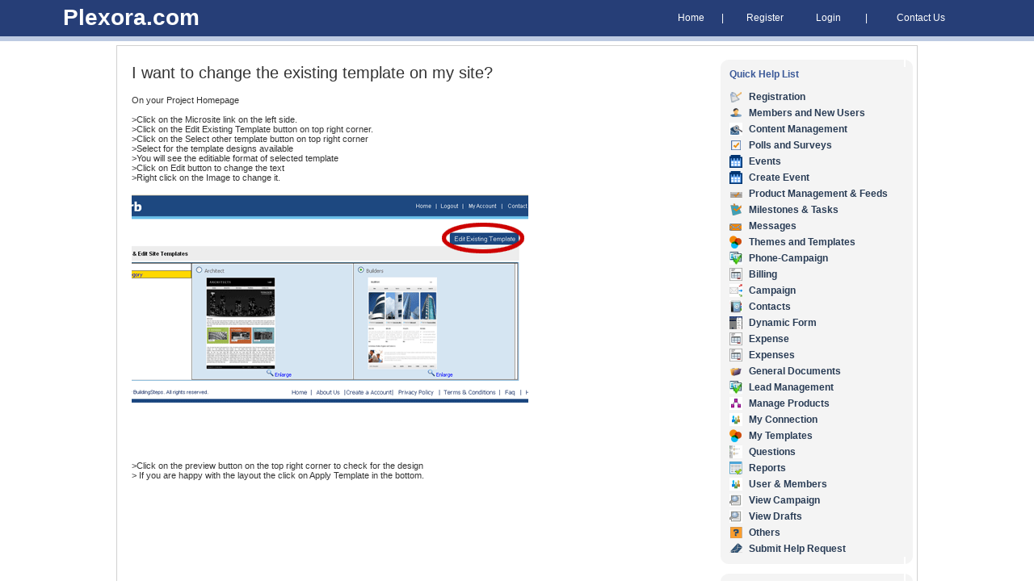

--- FILE ---
content_type: text/html; charset=utf-8
request_url: http://plexora.net/Iwant-to-change-the-existing-template.aspx
body_size: 10251
content:

<!DOCTYPE html PUBLIC "-//W3C//DTD XHTML 1.0 Transitional//EN" "http://www.w3.org/TR/xhtml1/DTD/xhtml1-transitional.dtd">
<html xmlns="http://www.w3.org/1999/xhtml">
<head><title>
	Plexora-Contact Us
</title><link href="/styles/styles.css" type="text/css" rel="stylesheet" />
    <style type="text/css">
<!--
.description1 {	font-family: verdana;
	font-size: 11px;
	font-style: normal;
	text-transform: none;
	color: #FFFFFF;
	text-decoration: none;
}
.style12 {	font-family: arial;
	font-weight: bold;
	font-style: italic;
	font-size: x-large;
	color: #FFFFFF;
}
.style13 {font-family: tahoma; font-size: 18px; font-style: normal; text-transform: none; color: #FFFFFF; text-decoration: none; }
.style15 {font-size: 16}

}

.style23 {font-size: 14px}
-->
     </style>

    <script language="JavaScript" type="text/JavaScript">
    
function MM_preloadImages() { //v3.0
  var d=document; if(d.images){ if(!d.MM_p) d.MM_p=new Array();
    var i,j=d.MM_p.length,a=MM_preloadImages.arguments; for(i=0; i<a.length; i++)
    if (a[i].indexOf("#")!=0){ d.MM_p[j]=new Image; d.MM_p[j++].src=a[i];}}
}
//-->
    </script>

    <meta http-equiv="Content-Type" content="text/html; charset=iso-8859-1" /></head>
<body>
    <form name="form1" method="post" action="Iwant-to-change-the-existing-template.aspx" id="form1">
<div>
<input type="hidden" name="__VIEWSTATE" id="__VIEWSTATE" value="/[base64]" />
</div>

        
<link href="/styles/styles.css" type="text/css" rel="stylesheet" />

<link href="/Styles/Styles1.css" rel="stylesheet" type="text/css" />

<link rel="stylesheet" type="text/css" href="/Styles/ajaxModalpopup.css" />
<link rel="stylesheet" type="text/css" href="../../styles/jquery.autocomplete.css" />

   
    <script type="text/javascript" language="javascript" src="../../include/jquery-1.3.2.min.js"></script>
    <script type="text/javascript" src="http://ajax.googleapis.com/ajax/libs/jquery/1.7.1/jquery.min.js"></script>
    <script type="text/javascript" language="javascript" src="../../include/jquery.autocomplete.js"></script>
    <script type="text/javascript" language="javascript" src="../../Scripts/jquery-ui-1.7.2.custom.min.js"></script>
    <script src="../../include/swfobject.js" type="text/javascript"></script>
    <script src="../../include/jquery.uploadify.v2.1.4.js" type="text/javascript"></script>
    <script src="../../include/jquery.uploadify.v2.1.4.min.js" type="text/javascript"></script>
    <script type="text/javascript" src="../../RnewUploadify/jquery.uploadify.min.js"></script>
    <script type="text/javascript" language="JavaScript" src="/include/jquery.datepick.js"></script>
    <script language="javascript" src="../../include/jquery.elastic.js" type="text/javascript"></script>
   
<html xmlns="http://www.w3.org/1999/xhtml" >
<head>
<title></title>
<style type="text/css">
.headerback
{
    background-color:#263e77;
}
.headersubhead
{
    background-color:#bdcae2;
}

.headermenu
{
	font-weight: normal;
	font-size: 12px;
	color: #FFFFFF;
	font-family: arial;
	text-align: center;
	text-decoration: none;
}
.sitename1
{
	font-size:28px;
	font-weight:bold;
	text-decoration:none;
	color:#FFFFFF;
	font-family:"lucida grande",tahoma,verdana,arial,sans-serif;
}
.datagridheader
{
	width:100%;
	height:30px;
	line-height:20px;
	font-weight:bold;
	padding-left:10px;
	font-size:12px;
	text-transform:capitalize;
	color:#FFFFFF;
	font-family:arial;
	background-color: #263e77;
}
.projsubhead
{
	width:100%;
	height:30px;
	line-height:30px;
	font-weight:bold;
	padding-left:10px;
	font-size:12px;
	text-transform:capitalize;
	color:#FFFFFF;
	font-family:arial;
	background-color: #263e77;
}
.btn {
    text-decoration: none;
    padding: 2px 2px;
	font-size:12px;
    background:#263e77;
    color: #FFFFFF;
    -moz-border-radius: 2px;
    -webkit-border-radius: 2px;
	border-radius:2px;
    border:0;
	border-style:none;
}
.button1
{
		text-decoration: none;
    padding: 2px 2px;
	font-size:12px;
    background:#263e77;
    color: #FFFFFF;
    -moz-border-radius: 2px;
    -webkit-border-radius: 2px;
	border-radius:2px;
    border:0;
	border-style:none;
}
.headingtext
{
	font-family:"lucida grande",tahoma,verdana,arial,sans-serif;
	font-size:30px;
	font-weight:normal;
	color: #263e77;
	text-align:left;
	padding-left:10px;
	text-decoration: none;
	}

#searchwrapper {
                width:320px; /*follow your image's size*/
                height:40px;/*follow your image's size*/ 
                background-image:url(../../styles/searchbox.png);
                background-repeat:no-repeat; /*important*/
                padding:0px;
                margin:0px;
                position:relative; /*important*/
                    }
 
#searchwrapper form { display:inline ; }
 
.searchbox {
border:0px; 
background-color:transparent;
position:absolute; 
top:4px;
left:9px;
width:256px;
height:28px;
}
 
.searchbox_submit {
border:0px; 
background-color:transparent; 
position:absolute; 
top:5px;
left:265px;
width:35px;
height:28px;
text-indent:-9999px;
}


</style>
<!-- Global site tag (gtag.js) - Google Analytics -->
<script async src="https://www.googletagmanager.com/gtag/js?id=UA-58798901-5"></script>
<script>
  window.dataLayer = window.dataLayer || [];
  function gtag(){dataLayer.push(arguments);}
  gtag('js', new Date());

  gtag('config', 'UA-58798901-5');
</script>
<script type="text/javascript">

  var _gaq = _gaq || [];
  _gaq.push(['_setAccount', 'UA-44903350-3']);
  _gaq.push(['_trackPageview']);

  (function() {
    var ga = document.createElement('script'); ga.type = 'text/javascript'; ga.async = true;
    ga.src = ('https:' == document.location.protocol ? 'https://ssl' : 'http://www') + '.google-analytics.com/ga.js';
    var s = document.getElementsByTagName('script')[0]; s.parentNode.insertBefore(ga, s);
  })();

</script>
</head>
<script language="JavaScript" type="text/JavaScript">
<!--
function MM_preloadImages() { //v3.0
  var d=document; if(d.images){ if(!d.MM_p) d.MM_p=new Array();
    var i,j=d.MM_p.length,a=MM_preloadImages.arguments; for(i=0; i<a.length; i++)
    if (a[i].indexOf("#")!=0){ d.MM_p[j]=new Image; d.MM_p[j++].src=a[i];}}
}

function showNetworks()
{
  document.getElementById("divMulNetwork").style.display="block";
}

function hideNetworks()
{
  document.getElementById("divMulNetwork").style.display="none";
}
function showNetworks1()
{
  document.getElementById("divMulNetwork1").style.display="block";
}

function hideNetworks1()
{
  document.getElementById("divMulNetwork1").style.display="none";
}


function addNetwork()
{
  var count=document.getElementById("newageheader_hidNetCount").value; 
  if(count>0)
  {
      window.open('/BuildingSteps/Users/multipleUsers.aspx','','scrollbars=yes,width=400,height=330');
      document.getElementById("divMulNetwork1").style.display="none";
   }
  else
     alert("You have not registered to any other network.");      
  return false;
}

function checkPwd(pwd,password,rowno)
{
  //alert(pwd +","+password);
   if(pwd!=password)
   {
   document.getElementById("newageheader_divhide").style.display="block"
   document.getElementById("divPwd").style.display="block";
   document.getElementById("newageheader_hidNetPwd").value=pwd;
   document.getElementById("newageheader_hidRowNo").value=rowno;
   return false;
   }
}

function hidePwdDiv()
{
   document.getElementById("newageheader_divhide").style.display="none"
   document.getElementById("newageheader_txtPwd").value="";
   document.getElementById("divPwd").style.display="none";
   return false;
}

function showPwdDiv()
{  
     if(document.getElementById("newageheader_hidNetPwd").value==document.getElementById("newageheader_txtPwd").value)
     {
     document.getElementById("newageheader_divhide").style.display="none"
     document.getElementById("divPwd").style.display="none";
     }
     else
     {
     alert("Wrong Password Entered!!!");
     document.getElementById("newageheader_txtPwd").value="";
     document.getElementById("newageheader_txtPwd").focus();
     return false;
     }
}
function enterkeys(e)
    {
 
//      if(window.event)
//				{
//				  unicode=e.keyCode? e.keyCode : e.charCode    //IE
//				}
//				else
//				{
//					unicode = e.which;   //firefox
//				}
          var unicode=e.keyCode;
        if(unicode=="13")
        {
        //alert(unicode);
       document.getElementById("newageheader_ImageButton1rytryt").click();
       //alert(unicode);
        return false;
        }
    }
//-->
</script>
 <script type="text/javascript">
              
                $(document).ready(function() {
                       $("#newageheader_searchtextdata").bind("NumericTextBox",function(e)
                       {
                       e.preventDefault();
                       });
                            jQuery("#newageheader_searchtextdata").autocomplete(""+$("#newageheader_searchpath").val()+$("#newageheader_sundomainexist").val()+$("#newageheader_searchpath1").val()+"Usercontrols/AutoComplete.ashx?id="+$("#newageheader_hidempid").val()+"&type_user="+$("#newageheader_type_user").val()+"&mas_id="+$("#newageheader_mas_id").val()+""
                            );
                            jQuery('#newageheader_searchtextdata').result(function(event, data, formatted) {
                            $("#newageheader_hidsearchtype").val(data.toString().split(",")[2]);
                         // alert($("#hidsearchtype").val());
                            jQuery('#newageheader_searchtextdata').val(data.toString().split(",")[1]);
                    });
//                    $('#ImageButton1rytryt').on('click', function() {
//                        alert('Click!');
//                        return false;
//                    });
                 }); 
//    $(function(){
//     $("#newageheader_txt_callstatus").val()=' ';
//      });
function onChangeTest(changeVal) {
//alert(document.getElementById("newageheader_searchtextdata").value);
//alert($("#newageheader_searchtextdata").val());
// window.location.href="/buildingsteps/CompleteSearch.aspx?searchtext=" +$("#newageheader_searchtextdata").val()
      }


      function NumericTextBox(evt) {
   
    var charCode = evt.keyCode;
    
	if(evt.ctrlKey == true)
	{
	if(charCode == 67 || charCode == 86)
	{
	 return true;
	}
	}
	if (charCode == 8 || //backspace
                charCode == 46 || //delete
                charCode == 13)   //enter key
    {
        return true;
    }
    else if (charCode >= 37 && charCode <= 40) //arrow keys
    {
        return true;
    }
	
    else if (charCode >= 48 && charCode <= 57) //0-9 on key pad
    {
        if (evt.shiftKey == true)
            return false;

        return true;
    }
    else if (charCode >= 96 && charCode <= 105) //0-9 on num pad
    {
        if (evt.shiftKey == true)
            return false;

        return true;
    }
    else
        return true;
}
function enterkeys(e)
    {
 
//      if(window.event)
//				{
//				  unicode=e.keyCode? e.keyCode : e.charCode    //IE
//				}
//				else
//				{
//					unicode = e.which;   //firefox
//				}
          var unicode=e.keyCode;
        if(unicode=="13")
        {
        //alert(unicode);
       document.getElementById("newageheader_ImageButton1rytryt").click();
       //alert(unicode);
        return false;
        }
    }
          </script>
  <body>
<table width="100%" border="0" align="center" cellpadding="0" cellspacing="0">
  <input type="hidden" name="newageheader$hidempid" id="newageheader_hidempid" />
   <input type="hidden" name="newageheader$hidsearchtype" id="newageheader_hidsearchtype" />
    <input type="hidden" name="newageheader$searchpath" id="newageheader_searchpath" value="http://" />
    <input type="hidden" name="newageheader$searchpath1" id="newageheader_searchpath1" value="plexora.net/" />
    <input type="hidden" name="newageheader$type_user" id="newageheader_type_user" />
    <input type="hidden" name="newageheader$mas_id" id="newageheader_mas_id" />
    <div id="newageheader_pnllogin">
	
        <tr>
            <td height="45" align="center" class="headerback">
            <table width="1130">
                    <tr>
                        <td width="420" align="left" class="sitename1">
                           <span id="newageheader_lblsubdomainname">Plexora.com</span>
                            <input type="hidden" name="newageheader$hidSubDomainName" id="newageheader_hidSubDomainName" />
                            <input type="hidden" name="newageheader$sundomainexist" id="newageheader_sundomainexist" />
                                                     </td>
                         
                          
                         <td style="height: 15px"></td>
                        <td width="2" align="left">
                          <img src="/images/latest/powerdby.gif" width="1" height="1" style="display: none" /></td>
                        <td width="455" align="right">
                            <table width="84%">
                                <tr>
                                    
                                    <td class="headermenu">
                                        <a href='/buildingsteps/logout.aspx' class='headermenu'>Home</a> </td>
                                    <td class="headermenu">
                                        |</td>
                                    <td class="headermenu">
                                        <a href='/buildingsteps/Master_Registration2.aspx' class='headermenu'>Register</a></td>
                                    
                                    <td class="headermenu">
                                        <a href='/buildingsteps/sitelogin.aspx' class='headermenu'>Login </a></td>
                                   <td class="headermenu" onMouseOver="return showNetworks1();"  onmouseout="return hideNetworks1();">
                                    <div id="newageheader_divNetwork1" style="display:none;">
                                      | My Networks&nbsp;<img src="/images/11.png" alt="" />
                                       
                                       <div id="divMulNetwork1" style="overflow:scroll;z-index:1;width:200px; display:none; height:140px; background-color: White; position:absolute;" class="table">                                               
                                        <table><tr><td> <div>

	</div><input type="hidden" name="newageheader$hidNetCount" id="newageheader_hidNetCount" /><input type="hidden" name="newageheader$hidNetPwd" id="newageheader_hidNetPwd" />
                                            </td></tr>
                                            <tr><td onClick="return addNetwork();" class="deleteicon" align="center">Add Network</td></tr>
                                         </table>   </div>  
                                     </div>                                  </td>
                                    <td class="headermenu" onMouseOver="return showNetworks();"  onmouseout="return hideNetworks();">
                                    <div id="newageheader_divNetwork" style="display:none;">
                                      | Settings&nbsp;<img src="/images/11.png" alt="" />
                                       
                                       <div id="divMulNetwork" style=" display:none;width:115px; background-color: White; position:absolute;" class="table"> 
                                          <table id="tbl_Bill" border="0" style="width: 115px;" cellpadding="0" cellspacing="0">
                        <tr>
                            <td style="height: 20px; width: 115px;" align="left">
                            <a href="/BuildingSteps/Users/Approve_msg.aspx" onMouseOver="return showNetworks();"  onmouseout="return hideNetworks();"  id="a3" class="menusubstyle">Moderation</a></td>
                        </tr>
                        <tr>
                            <td style="height: 20px; width: 115px;" align="left">
                                <a href="/BuildingSteps/Settings/settheme.aspx" onMouseOver="return showNetworks();"   id="a2" class="menusubstyle">Site Theme</a></td>
                        </tr>
                        <tr>
                            <td style="height: 20px; width: 115px;" align="left">
                                <a href="/BuildingSteps/Settings/Applynewsletter.aspx" onMouseOver="return showNetworks();"  id="A4" class="menusubstyle">Microsite Templates</a></td>
                        </tr>
                        <tr>
                            <td style="height: 20px; width: 115px;" align="left">
                              <a href="/BuildingSteps/Users/EmailSetting.aspx"  onmouseover="return showNetworks();"  id="A5" class="menusubstyle">Email Setting                              </a></td>
                        </tr>
                        <!-- PO links -->
                        <tr>
                            <td style="height: 20px; width: 115px;" align="left">
                                <a href="/BuildingSteps/Users/User_Activity.aspx" onMouseOver="return showNetworks();"   id="a1" class="menusubstyle">User Activity</a></td>
                        </tr> 
                        <tr>
                            <td style="height: 20px; width: 115px;" align="left">
                                <a href="/BuildingSteps/Default.aspx" onMouseOver="return showNetworks();"   id="a9" class="menusubstyle">Menu Settings</a></td>
                        </tr>
                        
                        
                        <tr>
                            <td style="height: 20px; width: 115px;" align="left">
                                <a href="/BuildingSteps/Cms/menusettings1.aspx" onMouseOver="return showNetworks();"   id="a6" class="menusubstyle">Page Customization</a></td>
                        </tr>
                        
                        
                        <tr>
                            <td style="height: 20px; width: 115px;" align="left">
                                <a href="/BuildingSteps/Master/CompleteEmpDetails.aspx" onMouseOver="return showNetworks();"  id="a10" class="menusubstyle">My Account</a></td>
                        </tr>
                         <tr>
                            <td style="height: 20px; width: 115px;" align="left">
                                <a href="/BuildingSteps/All_Forms.aspx" onMouseOver="return showNetworks();"  id="a8" class="menusubstyle">Dynamic Forms</a></td>
                        </tr>
                    </table>                                              
                                      </div>  
                                      </div> </td>
                                    <td id="newageheader_td1" class="headermenu">
                                        |</td>
	
                                    <td class="headermenu">
                                        <a href="/contactus.aspx"  class="headermenu">Contact Us </a>                                    </td>
                                </tr>
                            </table>                        </td>
              </tr>
              </table>
            </td>
        </tr>
        <tr>
            <td class="headersubhead">
                <img src="/images/spacer.gif" width="1" height="6" /></td>
        </tr>
    
</div>
    <tr>
        <td align="center" valign="top">
            <div id="newageheader_pnlgefualtheader">
	
                <!--table width="990" border="1" cellpadding="0" cellspacing="0" bordercolor="#37699B" bgcolor="#FFFFFF" align=center>
      <tr>
        <td width="25%" align="center" bordercolor="#FFFFFF"><a href="/Home.aspx"><img src="/images/design2009/logo.gif" width="170" height="79" border="0" /></a></td>
        <td width="75%" align="right" valign="top" bordercolor="#FFFFFF"><img src="/images/design2009/head-banner.gif" width="612" height="108"></td>
      </tr>
    </table-->
            
</div>
            
        </td>
    </tr>
    <tr>
        <td align="left" colspan="4" style="height: 5px">
        </td>
    </tr>
    <div id="newageheader_pnlhome">
	
        <tr>
            <td align="center">
            </td>
        </tr>
    
</div>
</table>
<table align="center" border="0" cellpadding="0" cellspacing="0" style="position: relative"
    width="990">
    
</table>

<div id="newageheader_divhide" class="page_dimmer" style="display:none"></div>
<div id="divPwd"  class="msg_box_container" style="display: none;
            top: 20%; width: 300px; left: 30%">
<table border="0" cellpadding="0" cellspacing="0" align="center" width="100%" bgcolor="white">
<tr height="15px"><td></td></tr>
<tr><td align="center" class="text">Enter Password <input name="newageheader$txtPwd" type="password" id="newageheader_txtPwd" class="textbox1" /></td></tr>
<tr height="25px"><td></td></tr>
<tr><td align="center"><input type="submit" name="newageheader$btnSubmit" value="Switch" onclick="return showPwdDiv();" id="newageheader_btnSubmit" class="button1" />&nbsp; 
<input type="hidden" name="newageheader$hidRowNo" id="newageheader_hidRowNo" />
<input type="submit" name="newageheader$btnCancel" value="Cancel" onclick="return hidePwdDiv();" id="newageheader_btnCancel" class="button1" /></td></tr>
</table>
</div>
</body>
</html>
        <div>
            <table border="0" cellpadding="0" cellspacing="0" align="center" width="990">
                <tr>
                    <td>
                    </td>
                </tr>
                <tr>
                    <td align="left" valign="top">
                        <table width="100%" border="0" cellpadding="0" cellspacing="0" class="bordergrey" id="body">
                        
                            <tr>
                              <td align="left" valign="top">&nbsp;</td>
                            </tr>
                            
                            
                            <tr>
                              <td align="left" valign="top"><table width="990" cellspacing="5" cellpadding="0">
                                <tr>
                                  <td width="750" valign="top"><table width="98%" border="0" align="center" cellpadding="0" cellspacing="5">
                                    <tr>
                                      <td ><span  class="createprojecttxtbox1">I want to change the existing template on my site?</span></td>
                                    </tr>
                                    
                                    <tr>
                                      <td align="left" valign="top"class="text"><p>On your Project Homepage<br />
                                        <br />
                                      &gt;Click on the Microsite link on the left side.<br />
                                      &gt;Click on the  Edit Existing Template button  on top right corner.<br />
                                      &gt;Click on the Select other template button on top right corner<br />
                                      &gt;Select for the template designs available<br />
                                      &gt;You will see the editiable format of selected template<br />
                                       &gt;Click on Edit button to change the text<br />
&gt;Right click on the Image to change it.</p>                                        </td>
                                    </tr>
                                    
                                    <tr>
                                      <td align="left" valign="top"class="text"><img src="/images/existingtemplate-screenshorts.gif" width="491" height="325" /></td>
                                    </tr>
                                    <tr>
                                      <td align="left" valign="top"class="text">&gt;Click on the preview button on the top right corner to check for the design<br />
                                      &gt; If you are happy with the layout the click on Apply Template in the bottom.</td>
                                    </tr>
                                    
                                    

                                    
                                    
                                  </table></td>
                                  <td width="238" valign="top"><table width="100%" cellspacing="0" cellpadding="0">
                                    <tr>
                                      
                                      <td>
                                     
                                      
                                   <table width="238" cellspacing="0" cellpadding="0">
                                        <tr>
                                          <td width="9" valign="top"><img src="/images/c1.gif" width="9" height="9" /></td>
                                          <td width="218" bgcolor="#F4F4F4"><img src="/images/spacer.gif" width="1" height="1" /></td>
                                          <td width="10" align="right" valign="top"><img src="/images/c2.gif" width="9" height="9" /></td>
                                        </tr>
                                        <tr>
                                          <td valign="top" bgcolor="#F4F4F4"><img src="/images/spacer.gif" width="1" height="1" /></td>
                                          <td bgcolor="#F4F4F4"><table width="100%" cellspacing="0" cellpadding="2">
                                            <tr>
                                              <td colspan="2" class="documentname">Quick Help List</td>
                                            </tr>
                                            <tr>
                                              <td colspan="2"><img src="/images/spacer.gif" width="1" height="5" /></td>
                                            </tr>
                                            <tr>
                                              <td width="11%"><img src="/images/Registration.png" width="16" height="16" /></td>
                                              <td width="89%" class="catmaintext"><a class="catmaintext" href="howdoijoin.aspx">Registration</a></td>
                                            </tr>
                                           <tr>
                                              <td><img src="/images/Members-and-New-Users.png" width="16" height="16" /></td>
                                             <td><span class="catmaintext"><a class="catmaintext" href="How-do-I-join-an-existing-project.aspx">Members and New Users</a></span></td>
                                            </tr>
                                            <tr>
                                              <td><img src="/images/Content-Management.png" width="16" height="16" /></td>
                                              <td><span class="catmaintext"><a class="catmaintext" href="How-to-add-documents-to-a-project.aspx">Content Management</a></span></td>
                                            </tr>
                                           <tr>
                                              <td><img src="/images/Polls-and-Surveys.png" width="16" height="16" /></td>
                                              <td><span class="catmaintext"><a class="catmaintext" href="How-to-enter-a-poll-on-my-site.aspx">Polls and Surveys</a></span></td>
                                            </tr>
                                            <tr>
                                              <td><img src="/images/Events.png" width="16" height="16" /></td>
                                              <td><span class="catmaintext"><a class="catmaintext" href="What-can-be-an-event.aspx">Events</a></span></td>
                                            </tr>
                                            <tr>
                                              <td><img src="/images/Events.png" width="16" height="16" /></td>
                                              <td><span class="catmaintext"><a class="catmaintext" href="how-to-create-event.aspx">Create Event</a></span></td>
                                            </tr>
                                           <tr>
                                              <td><img src="/images/Project-Management-&amp;-Feeds.png" width="16" height="16" /></td>
                                              <td><span class="catmaintext"><a class="catmaintext" href="How-to-create-a-project.aspx">Product Management &amp; Feeds</a></span></td>
                                            </tr>
                                            <tr>
                                              <td><img src="/images/Sprints &amp; Tasks.png" width="16" height="16" /></td>
                                              <td><span class="catmaintext"><a class="catmaintext" href="what-are-sprints.aspx">Milestones &amp; Tasks</a></span></td>
                                            </tr>
                                            <tr>
                                              <td><img src="/images/Messages.png" width="16" height="16" /></td>
                                              <td><span class="catmaintext"><a class="catmaintext" href="How-to-compose-a-message.aspx">Messages</a></span></td>
                                            </tr>
                                          <tr>
                                              <td><img src="/images/Themes-and-Templates.png" width="16" height="16" /></td>
                                              <td><span class="catmaintext"><a class="catmaintext" href="Cani-change-my-homepage.aspx">Themes and Templates</a></span></td>
                                           </tr>
                                           
                                            <tr>
                                              <td><img src="/images/Phone-Campaign.png" width="16" height="16" /></td>
                                             <td><span class="catmaintext"><a class="catmaintext" href="How-to-create-phone-campaign.aspx">Phone-Campaign</a></span></td>
                                            </tr>
                                            <tr>
                                             <td><img src="/images/billing.gif" width="16" height="16" /></td>
                                            <td><span class="catmaintext"><a class="catmaintext" href="Billing.aspx">Billing</a></span></td>
                                            </tr>
                                           <tr>
                                              <td><img src="/images/Campaign.gif" width="16" height="16" /></td>
                                              <td><span class="catmaintext"><a class="catmaintext" href="campaign.aspx">Campaign</a></span></td>
                                            </tr>
                                            
                                            
                                            
                                            <tr>
                                              <td><img src="/images/contacts.gif" width="16" height="16" /></td>
                                              <td><span class="catmaintext"><a class="catmaintext" href="contacts.aspx">Contacts</a></span></td>
                                            </tr>
                                            
                                             <tr>
                                              <td><img src="/images/dynamic-form.gif" width="16" height="16" /></td>
                                              <td><span class="catmaintext"><a class="catmaintext" href="dynamic-form.aspx">Dynamic Form</a></span></td>
                                            </tr>
                                            
                                            
                                            
                                             <tr>
                                              <td><img src="/images/billing.gif" width="16" height="16" /></td>
                                             <td><span class="catmaintext"><a class="catmaintext" href="expense.aspx">Expense</a></span></td>
                                            </tr>
                                            
                                            <tr>
                                              <td><img src="/images/billing.gif" width="16" height="16" /></td>
                                              <td><span class="catmaintext"><a class="catmaintext" href="expenses.aspx">Expenses</a></span></td>
                                            </tr>
                                            
                                            <tr>
                                              <td><img src="/images/document.png" width="16" height="16" /></td>
                                              <td><span class="catmaintext"><a class="catmaintext" href="general-documents.aspx">General Documents</a></span></td>
                                            </tr>
                                            
                                            <tr>
                                              <td><img src="/images/Phone-Campaign.png" width="16" height="16" /></td>
                                              <td><span class="catmaintext"><a class="catmaintext" href="lead-management.aspx">Lead Management</a></span></td>
                                            </tr>
                                            
                                            <tr>
                                              <td><img src="/images/manage_products.gif" width="16" height="16" /></td>
                                              <td><span class="catmaintext"><a class="catmaintext" href="manage-products.aspx">Manage Products</a></span></td>
                                            </tr>
                                            
                                            <tr>
                                              <td><img src="/images/manage_users.gif" width="16" height="16" /></td>
                                              <td><span class="catmaintext"><a class="catmaintext" href="my-connection.aspx">My Connection</a></span></td>
                                            </tr>
                                            
                                            <tr>
                                              <td><img src="/images/Themes-and-Templates.png" width="16" height="16" /></td>
                                              <td><span class="catmaintext"><a class="catmaintext" href="my-templates.aspx">My Templates</a></span></td>
                                            </tr>
                                            
                                            <tr>
                                              <td><img src="/images/questions.gif" width="16" height="16" /></td>
                                              <td><span class="catmaintext"><a class="catmaintext" href="questions.aspx">Questions</a></span></td>
                                            </tr>
                                            
                                            <tr>
                                             <td><img src="/images/report.gif" width="16" height="16" /></td>
                                              <td><span class="catmaintext"><a class="catmaintext" href="reports.aspx">Reports</a></span></td>
                                            </tr>
                                            
                                            <tr>
                                              <td><img src="/images/manage_users.gif" width="16" height="16" /></td>
                                              <td><span class="catmaintext"><a class="catmaintext" href="users-and-members.aspx">User & Members </a></span></td>
                                            </tr>
                                            
                                            <tr>
                                              <td><img src="/images/view-icon.png" width="16" height="16" /></td>
                                              <td><span class="catmaintext"><a class="catmaintext" href="view-campaign.aspx">View Campaign</a></span></td>
                                           </tr>
                                            
                                            <tr>
                                              <td><img src="/images/view-icon.png" width="16" height="16" /></td>
                                              <td><span class="catmaintext"><a class="catmaintext" href="view-drafts.aspx">View Drafts</a></span></td>
                                            </tr>
                                            
                                            
                                            <tr>
                                              <td><img src="/images/Others.png" width="16" height="16" /></td>
                                              <td  class="catmaintext">Others</td>
                                            </tr>
                                            <tr>
                                              <td><img src="/images/Submit-Help-Request.png" width="16" height="16" /></td>
                                              <td  class="catmaintext">Submit Help Request</td>
                                            </tr>
                                          </table></td>
                                          <td align="right" valign="top" bgcolor="#F4F4F4"><img src="/images/spacer.gif" width="1" height="1" /></td>
                                        </tr>
                                        <tr>
                                          <td valign="top"><img src="/images/c4.gif" width="9" height="9" /></td>
                                          <td bgcolor="#F4F4F4"><img src="/images/spacer.gif" width="1" height="1" /></td>
                                          <td align="right" valign="top"><img src="/images/c3.gif" width="9" height="9" /></td>
                                        </tr>
                                      </table>
                                     
                                      
                                     
                                      </td>

                                      
                                    </tr>
                                    <tr>
                                      <td>&nbsp;</td>
                                    </tr>
                                    <tr>
                                      <td><table width="238" cellspacing="0" cellpadding="0">
                                        <tr>
                                          <td width="9" valign="top"><img src="/images/c1.gif" width="9" height="9" /></td>
                                          <td width="218" bgcolor="#F4F4F4"><img src="/images/spacer.gif" width="1" height="1" /></td>
                                          <td width="10" align="right" valign="top"><img src="/images/c2.gif" width="9" height="9" /></td>
                                        </tr>
                                        <tr>
                                          <td valign="top" bgcolor="#F4F4F4"><img src="/images/spacer.gif" width="1" height="1" /></td>
                                          <td bgcolor="#F4F4F4"><table width="100%" cellspacing="0" cellpadding="2">
                                              <tr>
                                                <td width="89%" class="documentname">Related Questions</td>
                                              </tr>
                                              <tr>
                                                <td><img src="/images/spacer.gif" width="1" height="5" /></td>
                                              </tr>
                                              
                                              <tr>
                                                <td><table width="100%" cellspacing="0" cellpadding="0">
                                                  <tr>
                                                    <td width="95%" height="25" class="bluesmalltxt"><a class="bluesmalltxt" href="Cani-change-my-homepage.aspx">Can i change my homepage ?</a></td>
                                                  </tr>
                                                  <tr>
                                                    <td height="25"><p><a class="bluesmalltxt" href="How-to-change-my-site-theme.aspx">How to change my site theme?</a></p></td>
                                                  </tr>
                                                  <tr>
                                                    <td height="25"><span class="bluesmalltxt"><a class="bluesmalltxt" href="Iwant-to-change-the-existing-template.aspx">I want to change the existing template on my site?</a></span></td>
                                                  </tr>
                                                </table></td>
                                              </tr>
                                          </table></td>
                                          <td align="right" valign="top" bgcolor="#F4F4F4"><img src="/images/spacer.gif" width="1" height="1" /></td>
                                        </tr>
                                        <tr>
                                          <td valign="top"><img src="/images/c4.gif" width="9" height="9" /></td>
                                          <td bgcolor="#F4F4F4"><img src="/images/spacer.gif" width="1" height="1" /></td>
                                          <td align="right" valign="top"><img src="/images/c3.gif" width="9" height="9" /></td>
                                        </tr>
                                      </table></td>
                                    </tr>
                                  </table></td>
                                </tr>
                              </table></td>
                          </tr>
                            <tr>
                              <td align="left" valign="top">&nbsp;</td>
                            </tr>
                        </table>
                  </td>
                </tr>
                <tr>
                    <td>
                        </td>
                </tr>
            </table>
<link href="../styles/styles.css" rel="stylesheet" type="text/css" />
<head id="Head1" >
    <title>All activities</title>
    <script type="text/javascript">
  (function(i,s,o,g,r,a,m){i['GoogleAnalyticsObject']=r;i[r]=i[r]||function(){
 (i[r].q=i[r].q||[]).push(arguments)},i[r].l=1*new Date();a=s.createElement(o),
  m=s.getElementsByTagName(o)[0];a.async=1;a.src=g;m.parentNode.insertBefore(a,m)        
 })(window,document,'script','//www.google-analytics.com/analytics.js','ga');

  ga('create', 'UA-39825602-1', 'plexora.net');
  ga('send', 'pageview');

</script>
</head>
<table width="100%" align="center" cellpadding="0" cellspacing="0">                    
    <tr>
        <td valign="top" >
            <table width="960" align="center" cellpadding="0" cellspacing="0">
                <tr>
                    <td width="340" height="30" align="left">
                        
                        <div align="center" class="bluesmalltxt">
                            Copyright © 2017 by Plexora. All rights reserved.</div>
                  </td>
              <td width="650" align="right">
                        <table width="650" cellspacing="0" cellpadding="0">
              <tr>
                                <td width="58" class="text" style="height: 13px">                            
                                  
                                    <a href='/Index.aspx'>Home</a>
               <a class="text" href="/buildingsteps/Master/m_home.aspx"></a>
                                                   
                         </td>
                                <td width="5" class="text" style="height: 13px">
                                    <div align="center">
                                        |</div>                                </td>
                                 <td width="100" class="text" style="height: 13px">
                                    <div align="center">
                <a class="text" href="/aboutus.aspx">About Us</a></div>                                </td>
                                <td width="5" class="text" style="height: 13px">
                                    <div align="center">
                                        |</div>                                </td>
                                
                       
                                <td width="150" class="text" style="height: 13px">
                              <div align="center">
                              <a class="text" href="/privacypolicy.aspx">Privacy Policy</div>                              </td>
                          <td width="5" class="text" style="height: 13px">
                                    <div align="center">
                                        |</div>                                </td>
                                        
                                <td width="190" class="text" style="height: 13px">
                              <div align="center">
                              <a class="text" href="/terms.aspx">Terms &amp; Conditions</a></div>                              </td>
                               <td width="5" class="text" style="height: 13px">
                                    <div align="center">
                                        |</div>                                </td>
                                         
                              <td width="100" class="text" style="height: 13px">
                              <div align="center">                                       
                              <a class="text" href="/contactus.aspx">Contact Us</a></div> 
                              
                               <td width="5" class="text" style="height: 13px">
                                    <div align="center">
                                        |</div>
                              
                              
                              
                                                           </td>
                                                           
                                                           
                                       <td width="60" class="text" style="height: 13px">
                              <div align="center">                                       
                              <a class="text" href="../Help.aspx">Help</a></div> 
                              
                              
                                                           </td>
                                      
                                                           
                                                           
                                                           
                                                           
                                                           
                                                           
                  </tr>
                        </table>
                  </td>
                </tr>
            </table>
        </td>
    </tr>
    <tr>
        <td class="headerback" style="height: 8px"  bgcolor="#263e77">
        </td>
    </tr>
   
</table>

<div id="newagefooter_pnldefualtfooter">
	

</div>





















        </div>
    </form>
</body>
</html>


--- FILE ---
content_type: text/css
request_url: http://plexora.net/styles/styles.css
body_size: 8792
content:
body {

	background-color: #ffffff;
	font-family:"lucida grande",tahoma,verdana,arial,sans-serif;
	font-size:11px;
	color:#666666;
	margin:0;
	padding:0;
}

.pagetitle
{
	font-family:"lucida grande",tahoma,verdana,arial,sans-serif;
	font-size:24px;
	font-weight:normal;
	color: #343434;
	text-align:left;
	text-decoration: none;
	}

.navi_buttons {
  width: 100%;
  
  float: left;
  background-repeat: no-repeat;
  background-position: 6px center;
  }


a.navi_buttons:link,
a.navi_buttons:visited {
  background-color: #FFF;
}


a.navi_buttons:hover,
a.navi_buttons:active {
  color: #1A1A1A;
  background-color: #e4f6ff;
}


.tblRow1checkout
{
	font-weight: normal;
	font-size: 8pt;
	color: #000000;
	font-family:arial;
	background-color:#e8e8e8;
	
}
.projsubhead1
{
	width:100%;
	height:30px;
	line-height:30px;
	font-weight:bold;
	padding-left:10px;
	font-size:12px;
	color:#FFFFFF;
	font-family:arial;
	background-color: #263e77;
}

.tblRow2checkout
{
	font-weight: normal;
	font-size: 8pt;
	color: #000000;
	font-family: arial;
	background-color: #ffffff;
}
.nametext
{
	font-family: bold;
	font-size: 14px;
	font-style: normal;
	text-transform: capitalize;
	color: blue;
	text-decoration: none;
}
.mainbg
{
	background-image:url(/images/design2009/head-bg.gif);
	background-repeat:repeat-x;
	height:198px;
}
.whitebg
{
	background-color:#ffffff;

}
.table{
	border-style:solid; 
	border-width:1px; 
	padding: 3px 4px;
	border-color:#D1D1D1;
	-moz-border-radius: 4px;
	-webkit-border-radius: 4px;
	border-radius:4px;
	}
.style3 {font-family: "lucida grande",tahoma,verdana,arial,sans-serif;
 font-size: 10px; color: #000000; font-weight: bold; text-transform:capitalize  }
.style1 {	font-size: 9px;
	font-family: "lucida grande",tahoma,verdana,arial,sans-serif;
	color: #000000;
}
.style2 {	font-family:"lucida grande",tahoma,verdana,arial,sans-serif;
	font-size: 11px;
	color: #606060;
}
.description {
	font-family:"lucida grande",tahoma,verdana,arial,sans-serif;
	font-size: 11px;
	font-style: normal;
	text-transform: none;
	color: #000000;
	text-decoration: none;
}
.style5 {font-family:"lucida grande",tahoma,verdana,arial,sans-serif}
.style8 {font-family: "lucida grande",tahoma,verdana,arial,sans-serif; color: #000000; }
.style9 {
	font-family: "lucida grande",tahoma,verdana,arial,sans-serif;
	color: #FFFF00;
	font-weight: bold;
	font-size: 10px;
}
.style10 {font-family: "lucida grande",tahoma,verdana,arial,sans-serif; font-size: 10px; color: #ffffff; font-weight: bold; text-transform:capitalize  }
.text
{
	font-size: 8pt;
	color: #343434;
	font-family: lucida grande,tahoma,verdana,"arial",sans-serif;
}
a.text:hover
{
color: #717171;
text-decoration: underline;
}
.text1
{
	font-size: 10px;
	color: Blue;
	font-family: "lucida grande",tahoma,verdana,arial,sans-serif;
}


a.headermenu:hover
{	color: #fff;
	text-decoration: underline;

}
.headertext
{
	font-size:11px;
	font-weight:normal;
	color:#FFFFFF;
	font-family:"lucida grande",tahoma,verdana,arial,sans-serif;
}

.headermenu1
{
	font-size:11px;
	font-weight:bold;
	color:#263e77;
	font-family:"lucida grande",tahoma,verdana,arial,sans-serif;
}

a.headermenu1:hover
{	color: #263e77;
	text-decoration: underline;

}

.grey
{
	font-size:11px;
	font-weight:normal;
	color:#8d8d8d;
	font-family:"lucida grande",tahoma,verdana,arial,sans-serif;
}


.pageheading
{
	font-weight: bold;
	font-size: 12px;
	color: black;
	font-family: "lucida grande",tahoma,verdana,arial,sans-serif;
	text-decoration: none;
	padding-left:10;
	background-color:#f0f8ff;
	height:20px;
	width:100%;
}
.Left_product_menu
{
	font-weight: normal;
	font-size: 8pt;
	color: #000000;
	font-family: "lucida grande",tahoma,verdana,arial,sans-serif;
	text-align: left;
	text-decoration: none;
}

A:link {text-decoration: none}
A:visited {text-decoration: none}
A:active {text-decoration: none}
A:hover {

}

.FooterLinks
{
	font-weight: normal;
	font-size: 8pt;
	font-family: "lucida grande",tahoma,verdana,arial,sans-serif;
	text-align: left;
	text-decoration: none;
	color: #FFFFFF;
}
.FooterLinks:hover { text-decoration: none; color: #FFFFFF; font-weight: normal; }
.footerTEXT
{
	font-weight: normal;
	font-size: 8pt;
	color: #000000;
	font-family: "lucida grande",tahoma,verdana,arial,sans-serif;
	text-decoration: none;
	padding-left:10;
}
 .footerbar
{
	font-weight: bold;
	font-size: 10px;
	color: #000000;
	font-family: "lucida grande",tahoma,verdana,arial,sans-serif;
	text-decoration: none;
	padding-left:10;
}
.h1style
{
	margin-top: 0;
margin-right: 0px;
margin-bottom: 0;
margin-left: 0px;
	font-weight: bold;
	font-size: 26pt;
	color: #FF3400;
	font-family: "lucida grande",tahoma,verdana,arial,sans-serif;
	
}

.catsubhead
{
	margin-top: 0;
margin-right: 0px;
margin-bottom: 0;
margin-left: 0px;
	font-weight: normal;
	font-size: 18px;
	color: #FFD800;
	font-family: "lucida grande",tahoma,verdana,arial,sans-serif;
	text-decoration: none;
	padding-left:10;
	background-color:#293C55;
	text-align:left;
}
.catlinks
{
	font-weight: normal;
	font-size: 12px;
	color: #293C55;
	font-family: "lucida grande",tahoma,verdana,arial,sans-serif;
	text-decoration: none;
	padding-left:10;
		
}

.catmaintext
{
	font-weight: bold;
	font-size: 12px;
	color: #293C55;
	font-family: "lucida grande",tahoma,verdana,arial,sans-serif;
	text-decoration: none;
	
}
.catmaintext2
{
	font-weight: bold;
	font-size: 12px;
	color: #293C55;
	font-family: "lucida grande",tahoma,verdana,arial,sans-serif;
	text-decoration: none;
}


.catsubheadnew
{
	font-weight: normal;
	font-size: 18px;
	color:#263e77;
	font-family: "lucida grande",tahoma,verdana,arial,sans-serif;
	text-decoration: none;
	padding-left:10;
	
}
.boldlinks
{

	font-weight: bold;
	font-size: 20px;
	color:#263e77;
	font-family: "lucida grande",tahoma,verdana,arial,sans-serif;
	text-decoration: none;
	padding-left:10;
	
}
a.boldlinks:hover
{

	text-decoration: underline;

	
}
.catsubtitle
{
	font-weight: bold;
	font-size: 14px;
	color:Navy;
	font-family: "lucida grande",tahoma,verdana,arial,sans-serif;
	text-decoration: none;
	padding-left:10;
	
}
.prodtitle
{
	margin-top: 0;
	margin-right: 0px;
	margin-bottom: 0;
	margin-left: 0px;
	font-weight: bold;
	font-size: 12px;
	color:#2A3F55;
	font-family: "lucida grande",tahoma,verdana,arial,sans-serif;
	text-decoration: none;
	padding-left:10;
	background-color:#9FB1C4;
	height:96;
}
.prodtext
{
	font-weight: normal;
	font-size: 12px;
	color: #293C55;
	font-family: "lucida grande",tahoma,verdana,arial,sans-serif;
	text-decoration: none;
	padding-left:5;
		
}
.prodprice
{
	font-weight: bold;
	font-size: 14px;
	color: red;
	font-family: "lucida grande",tahoma,verdana,arial,sans-serif;
	text-decoration: none;
	padding-left:5;
		
}
.prodmsrp
{
	font-weight: bold;
	font-size: 12px;
	color: red;
	font-family: "lucida grande",tahoma,verdana,arial,sans-serif;
	text-decoration: none;
	padding-left:5;
	text-decoration:line-through;
}
.prodmaintext
{
	font-weight: bold;
	font-size: 14px;
	color: #293C55;
	font-family: "lucida grande",tahoma,verdana,arial,sans-serif;
	text-decoration: none;
	
}
.cartitemmsg
{
	FILTER: alpha(opacity=90); 
	COLOR: white; 
	width:500;
	POSITION: absolute; 
	font-family:"lucida grande",tahoma,verdana,arial,sans-serif;
	color: black;
	font-size: 10pt;
	text-align:center;
	height:20px;
	left:450px;
	font-weight: bold;
	background-image: url(../images/NewBg.gif);
	background-color: Orange;
	
}
.buildoonnetdg
{
	border-color:#d1d1d1;
	border-style:solid;
	border-width:1px;
}
.tblRow1checkout
{
	font-weight: normal;
	font-size: 8pt;
	color: #000000;
	font-family: "lucida grande",tahoma,verdana,arial,sans-serif;
	background-color:#e8e8e8;
	
}
.tblRow2checkout
{
	font-weight: normal;
	font-size: 8pt;
	color: #000000;
	font-family: "lucida grande",tahoma,verdana,arial,sans-serif;
	background-color: #ffffff;
}
.tblHdrcheckout
{
	font-weight: Bold;
	font-size: 11px;
	color: #000000;
	font-family: "lucida grande",tahoma,verdana,arial,sans-serif;
	background-image: url(../images/Buttons/Bg2.gif);
	text-align: left;
	text-decoration: none;
}


.subhead
{
	
	font-family:"lucida grande",tahoma,verdana,arial,sans-serif;
	color: white;
	font-size: 10pt;
	height:29px;
	font-weight: bold;
	background-color: black;
	
}

.subhead1
{
	font-family: "lucida grande",tahoma,verdana,arial,sans-serif;
	color: white;
	font-size: 10pt;
	height: 15px;
	font-weight: bold;
	
}
.subheadsmall
{
	
	font-family:"lucida grande",tahoma,verdana,arial,sans-serif;
	color: white;
	font-size: 10pt;
	font-weight: bold;
	background-color: #627aad;
	
}
.drpBox
{
	font-weight: normal;
	font-size: 8pt;
	color: black;
	font-family: "lucida grande",tahoma,verdana,arial,sans-serif;
	text-decoration: none;
	border-style:groove;
	border:red;
	border-color:red;
	width:200px;
	
}

.hortScroll
{
	overflow-x:auto; 
	overflow-y:none; 
	width:400px; 
	height:400px;
} 
.vertScroll
{
	overflow-x:none;
	 overflow-y:auto; 
	 width:400px; 
	 height:400px;
}

.mainheader
{
	font-family:"lucida grande",tahoma,verdana,arial,sans-serif;
	color: black;
	font-size: 10pt;
	height:20px;
	font-weight: bold;
	background-color: gray;
}
.maintabletext
{
	font-size: 9pt;
	color: #000000;
	font-family: "lucida grande",tahoma,verdana,arial,sans-serif;
	text-decoration: none;
}
.tableborder
{
    	border:1px solid;
		border-color:#d1d1d1;


		
}

	.tablehead
{
	
	font-weight:bold;
	line-height:26px;
	font-size:12px;
	text-transform:capitalize;
	color:#000;
	font-family:arial;
	background-color: #d6d6d6;
	}
.datagrid
{
	font-size: 9pt;
	color: #000000;
	font-family: "lucida grande",tahoma,verdana,arial,sans-serif;
	background-color: #E4E4F1;	
}

.lblMsg
{
	font-weight: normal;
	font-size: 10pt;
	color: #000000;
	font-family: "lucida grande",tahoma,verdana,arial,sans-serif;
	text-decoration: none;
}
.linkbtn
{
	font-size: 9pt;
	font-family: "lucida grande",tahoma,verdana,arial,sans-serif;
	font-weight: bold;
	color: #37699B;
	text-decoration: none;
	
}
A.linkbtn
{
	font-weight: bold;
	font-size: 9pt;
	color: #37699B;
	font-family: "lucida grande",tahoma,verdana,arial,sans-serif;
	text-decoration: none;
}
.leftpanel
{
	WIDTH: 200px; BACKGROUND-COLOR: buttonface
}
.submenu
{
	font-weight: normal;
	font-size: 8pt;
	color: #000000;
	font-family: "lucida grande",tahoma,verdana,arial,sans-serif;
	text-decoration: none;
	padding-left:10;
	background-color:#ffffff;
}
.yellowbutton
{
	font-weight: bold;
	font-size: 8pt;
	color: #000000;
	font-family: "lucida grande",tahoma,verdana,arial,sans-serif;
	background-color: yellow;
}
.normalbutton
{
	font-weight: bold;
	font-size: 8pt;
	color: #000000;
	font-family: "lucida grande",tahoma,verdana,arial,sans-serif;
	
}
.profilehead
{
	font-weight: bold;
	font-size: 10pt;
	color: #000000;
	font-family: "lucida grande",tahoma,verdana,arial,sans-serif;
	text-decoration: none;
}
.searchtextnew
{
	font-weight: bold;
	font-size: 8pt;
	color: #5b82c5;
	font-family:"lucida grande",tahoma,verdana,arial,sans-serif;
	text-decoration: none;
}
.projhead
{
	font-weight: bold;
	font-size: 12pt;
	color: #000000;
	font-family: "lucida grande",tahoma,verdana,arial,sans-serif;
	text-decoration: none;
	text-transform:uppercase;
}
.projnick
{
	font-weight: bold;
	font-size: 10pt;
	color: #000000;
	font-family: "lucida grande",tahoma,verdana,arial,sans-serif;
	text-decoration: none;
	text-transform:capitalize;
}
.subheadbg
{
	font-weight:bold;
	background-image: url(../images/subheadbg.gif);
}
.subcontent
{
	font-weight: bold;
	font-size: 10pt;
	color: #000000;
	font-family: "lucida grande",tahoma,verdana,arial,sans-serif;
	text-decoration: none;
	padding-left:10;
	background-color:#dcdcdc;
}
.searchtextheader
{
	font-weight: bold;
	font-size: 8pt;
	color: black;
	font-family: "lucida grande",tahoma,verdana,arial,sans-serif;
	text-decoration: none;
}
.delimage
{
	background-image: url(../images/icons/delet.gif);
	background-repeat: no-repeat;
	color: #000000;
}

.downimg
{
background-image: url(../images/icons/download.gif);
 background-repeat:no-repeat; 
 height:20px;
  width:20px;  
}


.btn:hover {
	text-decoration: none;
	background-color: #999999;
	color: #fff;
}

.backcode
{
	background-image: url(../images/sec_image.bmp);
	background-position: center center;
}

.modalPopup {
	background-color:white;
	border-width:3px;
	border-style:solid;
	border-color:Gray;
	padding:3px;
	width:300px;
	height:150px;
}


.tableheaderbg
{
	font-family:"lucida grande",tahoma,verdana,arial,sans-serif;
	color: black;
	font-size: 9pt;
	font-weight: bold;
	background-color:#aad1ee;	
	width:100%;
	height:15px;
}
.tableborder
{	
	width:100%;
	font-family:"lucida grande",tahoma,verdana,arial,sans-serif;
	color: black;
	font-size: 8pt;
	border-right: #a9a9a9 1px solid;
	border-top: #a9a9a9 1px solid;
	border-left: #a9a9a9 1px solid;
	border-bottom: #a9a9a9 1px solid;
}
.tablebtn
{
    font-family:"lucida grande",tahoma,verdana,arial,sans-serif;
    font-size: 8pt;
   
}
.normaltext
{
	font-family:arial;

	color: #5b82c5;
	font-size: 12pt;
}
.headerbg
{
	font-family:"lucida grande",tahoma,verdana,arial,sans-serif;
	color: black;
	font-size: 9pt;
	font-weight: bold;
	width:100%;
}
.maintabletext
{
	font-family:"lucida grande",tahoma,verdana,arial,sans-serif;
	font-size: 9pt;
}
.noticetext
{
	font-family:"lucida grande",tahoma,verdana,arial,sans-serif;
	font-size: 8pt;
	color:Red;
	}
.pwdstrength
{
	font-family:"lucida grande",tahoma,verdana,arial,sans-serif;
	font-size: 9pt;
	color:green;
	}
.mandatoryfield
{
	color: #ff0000;
	font-family:"lucida grande",tahoma,verdana,arial,sans-serif;
	font-size: 8pt;
}


.linktext
{
	font-weight: normal;
	font-size: 11px;
	color: #000000;
	font-family: Verdana;
	text-align: left;
	text-decoration:none;
	line-height:20px;

}

a.linktext:hover
{
	font-weight: normal;
	font-size: 11px;
	color: #11c3ff;
	font-family: Verdana;
	text-align: left;
	text-decoration: underline;
	line-height:20px;

}
.bluesmalltxt
{
	font-weight: normal;
	font-size: 8pt;
	color: #343434;
	font-family:lucida grande,tahoma,verdana,"arial",sans-serif;
	line-height:16px;
	text-align: left;
	text-decoration: none;
	text-align:justify;
	padding-left:3px;
	padding-right:3px;

}
a.bluesmalltxt:hover
{
	color: #ccc;
	text-decoration: underline;
}
.searchbtn
{
	font-size: 8pt;
	color: Blue;
	font-family:"lucida grande",tahoma,verdana,arial,sans-serif;
	text-decoration: none;
	font-weight:lighter;
	cursor:pointer;
	
}

.mailtext
{
	font-size: 8pt;
	color: black;
	font-family:"lucida grande",tahoma,verdana,arial,sans-serif;
	text-decoration: none;
	font-weight:normal; 
}
.tablebg
{
	background-color: whitesmoke;
	font-family:"lucida grande",tahoma,verdana,arial,sans-serif;
	color: black;
	font-size: 8pt;
	border-right: #a9a9a9 1px solid;
	border-top: #a9a9a9 1px solid;
	border-left: #a9a9a9 1px solid;
	border-bottom: #a9a9a9 1px solid;
}

.settinghead
{
	font-family:"lucida grande",tahoma,verdana,arial,sans-serif;
	color: black;
	font-size:14px;
	font-weight:bold;
	padding-left:5px;
	
}
.Settingsub
{
	font-size: 10pt;
	color: black;
	font-family:"lucida grande",tahoma,verdana,arial,sans-serif;
	text-decoration: none;
	font-weight:normal; 
	background-color: SkyBlue;
	padding-left:5px;
}
.templatetext
{
	font-weight: bold;
	font-size: 8pt;
	color: #000000;
	font-family: "lucida grande",tahoma,verdana,arial,sans-serif;
	text-decoration: none;
}
.templatesubtext
{
	font-weight: bold;
	font-size: 13px;
	color:black;
	font-family: "lucida grande",tahoma,verdana,arial,sans-serif;
	text-decoration: none;
	padding-left:10;
	
}
.templatebanner
{
	font-weight: bold;
	font-size: 13px;
	color: #FFFFFF;
	font-family:"lucida grande",tahoma,verdana,arial,sans-serif;
	text-decoration: none;
	text-align:center;
	}
/* Menu */

#menuhead {
	width: 625px;
	height: 31px;
	margin: 0 auto;
	padding: 0;
}

#menuhead ul {
	margin: 0;
	padding: 0;
	list-style: none;
	height: 31px;
	line-height: normal;
}

#menuhead li {
	float: left;
	height: 31px;
	
}

#menuhead a {
	display: block;
	height: 31px;
	padding-top: 10px;
	text-decoration: none;
	background-image:url(/images/design2009/blank-bt.jpg);
	background-repeat:no-repeat;
	width:125px;
	text-align: center;
	font-family:"lucida grande",tahoma,verdana,arial,sans-serif;
	font-size: 13px;
	font-weight: bold;
	color: #FFFFFF;
	border: none;
	height: 31px;
}

#menuhead a:hover, #menuhead .current_page_item a {
	background-image:url(/images/design2009/blank-bt_lgt-blue.jpg);
	background-repeat:no-repeat;
	width:125px;
	text-decoration: none;
}

#menuhead.current_page_item a {

	background-image:url(/images/design2009/blank-bt_lgt-blue.jpg);
	background-repeat:no-repeat;
	width:125px;
	padding-left: 0;
}

.maintxt
{font-weight: bold;
	font-size: 10pt;
	color: #3333ff;
	font-family:"lucida grande",tahoma,verdana,arial,sans-serif;
}

.normaltxt
{font-size: 8pt;
	color: black;
	font-family:"lucida grande",tahoma,verdana,arial,sans-serif;}
	
.lnks
{color: blue;
	font-size: 8pt;
	text-decoration: none;
	font-family:"lucida grande",tahoma,verdana,arial,sans-serif;}
/* Menu end */

.transdiv
{
 
   BORDER-RIGHT: #d3d2d2 1px solid; 
	width:0px; 
	BORDER-TOP: #d3d2d2 1px solid; 
	FILTER: alpha(opacity=90); 
	BORDER-LEFT: #d3d2d2 1px solid; 
	COLOR: white; 
	BORDER-BOTTOM: #d3d2d2 1px solid; 
	POSITION: absolute; 
	BACKGROUND-COLOR:  #efefef;
	left:0px;
	top:0px;
	opacity: 0.9;
	-moz-opacity:0.9;

}
.popupmesaage
{
	
	
	POSITION:absolute;
	font-family:"lucida grande",tahoma,verdana,arial,sans-serif;
	font-size: 10pt;
	text-align:center;
	font-weight: bold;
	border:2;
	border-width:thin;
	border-color:d1d1d1;
	left:30%;
	width:500px;
	top:10;
	
}
.popupmesaagnew
{
	
	
	POSITION:absolute;
	font-family:"lucida grande",tahoma,verdana,arial,sans-serif;
	font-size: 10pt;
	text-align:center;
	font-weight: bold;
	border:2;
	border-width:thin;
	border-color:d1d1d1;
	
	
}
.inmessage
{
	
	font-family:"lucida grande",tahoma,verdana,arial,sans-serif;
	font-size: 10pt;
	text-align:left;
	padding-left:3px;
	font-weight: bold;
	width:500px;
	border:2;
	border-width:thin;
	border-color:d1d1d1;
	background-color:#e9e9e9;
}
.msg_box_container 
{ 
position:fixed; 
z-index:50; 
left:20%; 
right:20%; 
top:10%;
bottom:20%;
} 

.page_dimmer 
{ 
position:fixed; 
height:100%; 
width:100%; 
top:0px; 
left:0px; 
background-color:#000000; 
z-index:50; 
filter:alpha(opacity=50);
	-moz-opacity:0.5;
	-khtml-opacity: 0.5;
	opacity: 0.5;
	


} 



.messagebg
{
	background-image: url(../images/msg_bg.JPG);
	background-repeat:no-repeat;
	width:575px;
}
.subheadAct
{
	color:#a9a9a9;
	font-weight:bold;
	font-family:"lucida grande",tahoma,verdana,arial,sans-serif;
}



.newprojecthead
{
	background: url(../images/design2010/blue_bg.jpg);
	font-weight:bold;
	font-size:13px;
	text-transform:capitalize;
	color:#ffffff;
	font-family:"lucida grande",tahoma,verdana,arial,sans-serif;
	width:200px;
}
.newprojectheadtext
{
	
	font-weight:bold;
	font-size:11px;
	text-transform:capitalize;
	color:#ffffff;
	font-family:"lucida grande",tahoma,verdana,arial,sans-serif;
}
a.newprojectheadtext:hover
{
 text-decoration: underline;
}
.picnametxt
{
	font-weight:bold;
	font-size:11px;
	text-transform:capitalize;
	color:black;
	font-family:"lucida grande",tahoma,verdana,arial,sans-serif;
}
.viewmore
{
	font-weight:bold;
	font-size:11px;
	text-transform:capitalize;
	color:#343434;
	font-family:"lucida grande",tahoma,verdana,arial,sans-serif;
}
.viewmore:hover
{
	
	color:#343434;
	text-decoration:underline;
	
}
a.viewmore
{
	
	color:#343434;
	text-decoration:none;
	
}
.taskametxt
{
	font-weight:bold;
	font-size:11px;
	text-transform:capitalize;
	color:blue;
	font-family:"lucida grande",tahoma,verdana,arial,sans-serif;
}
.projsprintdisp
{
	font-weight:bold;
	font-size:11px;
	text-transform:capitalize;
	color:green;
	font-family:"lucida grande",tahoma,verdana,arial,sans-serif;
}
.projsprintbg
{
	background-color:#7aabdd;
	
	
}
.loginbar
{
	background-image:url(../images/design2009/head-bg.gif);
}
.taskdashboard
{
    font-size:11px;
	color:#343434;
	font-family:"lucida grande",tahoma,verdana,arial,sans-serif;
	text-decoration:none;
	
	
}

.taskdashboarddiv
{
    font-size:11px;
    width:100%;
	text-transform:capitalize;
	color:#343434;
	font-family:"lucida grande",tahoma,verdana,arial,sans-serif;
	text-decoration:none;
}

.lblmsg
{
    font-size:x-small;
	text-transform:capitalize;
	color:green;
	font-family:"lucida grande",tahoma,verdana,arial,sans-serif;
	text-decoration:none;
	font-weight:bold;
}
.viewtask
{
	cursor:pointer
}
/* for template used */

.subheader
{
	font-family:"lucida grande",tahoma,verdana,arial,sans-serif;
	color: black;
	font-size: 9pt;
	font-weight: bold;
	background-color: #d5d5d5;
	width:100%;
	height:15px;
}
.taskdetheader
{
	font-family:"lucida grande",tahoma,verdana,arial,sans-serif;
	color: #343434;
	font-size: 9pt;
	font-weight: bold;
	width:100%;
	height:15px;
}
.mangeusertable
{
	font-size:11px;
	color:black;
	font-family:"lucida grande",tahoma,verdana,arial,sans-serif;
	background-color:Silver;
}
.searchtext
{
	font-weight: bold;
	font-size: 8pt;
	color: #3b5998;
	font-family:"lucida grande",tahoma,verdana,arial,sans-serif;
	text-decoration: none;
}

.userprofilehead
{
	font-weight: bold;
	font-size: 10pt;
	color: black;
	font-family:"lucida grande",tahoma,verdana,arial,sans-serif;
	text-decoration: none;
}
.userprofiletext
{
	font-size:11px;
	color:Silver;
	font-weight:lighter;
	font-family:"lucida grande",tahoma,verdana,arial,sans-serif;
	
}
.usertextdisplay
{
	font-size:11px;
	color:black;
	font-weight:normal;
	font-family:"lucida grande",tahoma,verdana,arial,sans-serif;
	
}

.taskhead
{
	font-family:"lucida grande",tahoma,verdana,arial,sans-serif;
	color: #ffffff;
	font-size: 10pt;
	font-weight: bold;
	width:100%;
	height:30px;
	text-transform:capitalize;#343434
	background-color:#adceef;
}
.useractsearch
{
	background-color:#d3e8fb;
	color:black;
}


.bsusertext
{
	font-size:11px;
	font-weight:bolder;
	color:white;/*#ff6600*/
	font-family:"lucida grande",tahoma,verdana,arial,sans-serif;
	background-image: url(../images/design2010/gridbg.gif)
}

	.createbtn
	{
	FONT-SIZE: 9pt; 
	COLOR: black; 
	font-family: "lucida grande",tahoma,verdana,arial,sans-serif; 
	Height: 25px;
	BACKGROUND-COLOR: Silver;	
	}
	
	.paymentbtn
	{
	height:50px;
	width:200px;
	-moz-border-radius-topright:5px;
	-moz-border-radius-bottomright:5px;
	border-radius-topright:5px;
	border-radius-bottomright:5px;
	-webkit-border-bottom-right-radius:5px;
	-webkit-border-top-right-radius:5px;
	font-family:"lucida grande",tahoma,verdana,arial,sans-serif;
	font-size:20px;
	font-weight:normal;
	color:#FFFFFF;
	}
	/* new css */
	.createprojectbtn
	{ background-image:url(/images/design2010/button-bg.gif);
	background-repeat:repeat-x;
	height:50px;
	width:200px;
	-moz-border-radius-topright:5px;
	-moz-border-radius-bottomright:5px;
	border-radius-topright:5px;
	border-radius-bottomright:5px;	
	-webkit-border-bottom-right-radius:5px;
	-webkit-border-top-right-radius:5px;
	font-family:"lucida grande",tahoma,verdana,arial,sans-serif;
	font-size:20px;
	font-weight:normal;
	color:#FFFFFF;
	}
	
.createprojecttxtbox {
	background-color : #f6f6f6;
	border: 1px solid #d1d1d1;
	padding-top:6px;
	width:95%;
	padding-right:10px;
	height:30px;	
	font-family:arial;
	font-size:14px;
	font-weight:normal;
	color:#9a9a9a;
	vertical-align:middle;
	-moz-border-radius:5px;
	-moz-border-radius:5px;
	border-radius:5px;
	-webkit-border-radius:5px;
	-webkit-border-radius:5px;
	border-radius:5px;
	border-radius:5px;
	}
	.createprojecttxtbox1 {
	height:33px;
	font-family:"lucida grande",tahoma,verdana,arial,sans-serif;
	font-size:20px;
	font-weight:normal;
	color:#343434;
	vertical-align:center;
	-moz-border-radius-topleft:5px;
	-moz-border-radius-bottomleft:5px;
	 border-radius-topleft:5px;
	 border-radius-bottomleft:5px;
	-webkit-border-bottom-left-radius:5px;
	-webkit-border-top-left-radius:5px;
	border-top-left-radius:5px;
	border-top-right-radius:5px;
	}
.createprojectdetail {
	background-color : #ebebeb;
	border:1px solid #92afc7;
	font-family:arial;
	font-size:12px;
	font-weight:normal;
	color:#405e85;
}
.bordergrey
{
	border-style:solid; 
	border-width:1px; 
	border-color:#D1D1D1;
}

.userleftmenu
{
	font-weight: normal;
	font-size: 8pt;
	color: #000000;
	font-family:"lucida grande",tahoma,verdana,arial,sans-serif;
	text-decoration: none;}
	
.menustyle
{
	text-decoration:none;
	font-size:9pt;
	font-family:"lucida grande",tahoma,verdana,arial,sans-serif;
	font-weight: normal;
	color:#000000;
	vertical-align:middle;
	}
	.menustyle:link {text-decoration: none}
.menustyle:visited {text-decoration: none}
.menustyle:active {text-decoration: none}
.menustyle:hover {text-decoration: none; color:#000000; font-weight: bold; background-color: #d8dfea;}

	.menusubstyle
	{
	float:left;
	padding-left:10px;
	padding-top:3px;
	padding-bottom:3px;
	width:105px;
	text-decoration:none;
	font-size:8pt;
	font-family:"lucida grande",tahoma,verdana,arial,sans-serif;
	font-weight: normal;
	color:#000000;
	vertical-align:middle;
	}
	.menusubstyle:link {text-decoration: none}
.menusubstyle:visited {text-decoration: none}
.menusubstyle:active {text-decoration: none}
.menusubstyle:hover {text-decoration: none; color:#000000;  background-color: #eff2f7;}	
	
	
	.menusubstyle1
	{
	float:left;
	padding-left:10px;
	padding-top:3px;
	padding-bottom:3px;
	width:80px;
	text-decoration:none;
	font-size:8pt;
	font-family:"lucida grande",tahoma,verdana,arial,sans-serif;
	font-weight: normal;
	color:#000000;
	vertical-align:middle;
	}
	.menusubstyle1:hover {text-decoration: none; color:#000000;  background-color: #eff2f7;}	
	.menustyleblue
{
	float:left;
	padding:5px 0 0 2px;
	text-decoration:none;
	word-wrap:break-word;
	font-size:8pt;
	font-family:"lucida grande",tahoma,verdana,arial,sans-serif;
	font-weight: normal;
	color:#3b5998;
	}

.menuCMSsub
{
	font-size:10px;
	background-color: #FFFFFF;
	padding:5px;
	font-weight:bold;
	color: #6d84b4;
	font-family:"lucida grande",tahoma,verdana,arial,sans-serif;
	text-decoration:none;
	text-align:center;
	vertical-align:middle;
}
.menumainstyle
{
	text-decoration: none; 
	color:#000000; 
	font-weight: bold; 
	background-color: #d8dfea;
}	
.bsdgheader

{
	background-color:#4bacc6;
	font-weight:bold;
	color:White;
	  
 }
 
 .txtBox
{
  font-family:"lucida grande",tahoma,verdana,arial,sans-serif;
	background-color : #f6f6f6;
	padding-top:2px;
	border: 1px solid #d1d1d1;
	height:18px;	
	font-size:11px;
	font-weight:normal;
	color: #494949;
	vertical-align:middle;
	-moz-border-radius:2px;
	-webkit-border-radius:2px;
	border-radius:2px;

	
	
}
  .textbox1 {
  font-family:"lucida grande",tahoma,verdana,arial,sans-serif;
	background-color : #f6f6f6;
	border: 1px solid #d1d1d1;
	padding-top:2px;
	height:18px;	
	font-size:11px;
	font-weight:normal;
	color: #494949;
	vertical-align:middle;
	-moz-border-radius:2px;
	-webkit-border-radius:2px;
	border-radius:2px;

	
	
}
  .textbox2 {
  font-family:"lucida grande",tahoma,verdana,arial,sans-serif;
	background-color : #f6f6f6;
	border: 1px solid #d1d1d1;
	padding-top:2px;
	width:90%;
	height:18px;	
	font-family:arial;
	font-size:11px;
	font-weight:normal;
	color:#494949;
	vertical-align:middle;
	-moz-border-radius:2px;
	-webkit-border-radius:2px;
	border-radius:2px;

	}


.button1:visited{
color: black;
}

.button1:hover{
	
	background-color: #6F8EB9;
	/*padding: 2px 3px 0 5px; /*shift text 1px to the right and down*/
}
.button1:active{
color: black;
}
.button1sm{
	background-color: #405e85;
	border: 1px #405e85 outset;
	/*padding: 1px 4px;*/
	color: #FFFFFF;
	text-decoration: none;
	font: bold 90% "lucida grande",tahoma,verdana,arial,sans-serif;
}
		.button1sm:hover { text-decoration: none; color: #FFFFFF; font-weight: bold;}


 .button2 {
	border: 1px solid #92afc7;
	font-family:"lucida grande",tahoma,verdana,arial,sans-serif;
	font-size:12px;
	font-weight:normal;
	color:#405e85;
	}
.button3 {
text-decoration: none;
padding: 4px 4px;
background: #263e77;
color: #fff;
-moz-border-radius: 4px;
-webkit-border-radius: 4px;
border-radius: 4px;
}

.button3:hover {
text-decoration: none;
background-color: #6F8EB9;
color: #fff;
}
	
.searchbar{
	
	background-color: #FFFFFF;
			}
	.searchtext1
{
	font-size:10px;
	color:#3b5998;
	font-family:"lucida grande",tahoma,verdana,arial,sans-serif;
}

.headingsub
{
	font-weight: normal;
	font-size: 12px;
	color: #5b82c5;
	font-family: arial;
	text-align: justify;
	text-decoration: none;
}
.messageheadnew
{
	
	font-weight:bold;
	font-size:12px;
	text-transform:capitalize;
	color:#FFFFFF;
	font-family:arial;
	background-color: #99b7d9;
}
.projectname
{
	
	font-size:11px;
	font-weight:bold;
	color:#3b5998;
	font-family:"lucida grande",tahoma,verdana,arial,sans-serif;
	text-decoration:none;
	}
	
	.projectcount
{
	
	font-size:9px;
	font-weight:bold;
	color: #808080;
	font-family:"lucida grande",tahoma,verdana,arial,sans-serif;
	text-decoration:none;
	}
.bsmaintext
{
	font-weight: normal;
	font-size: 8pt;
	color: #343434;
	text-align: left;
	text-decoration: none;
	text-align:justify;
	padding-left:5px;
	padding-right:5px;
	font-family: "lucida grande",tahoma,verdana,arial,sans-serif;
}


.datagridheader:link {text-decoration: none}
.datagridheader:visited {text-decoration: none}
.datagridheader:active {text-decoration: none}
.datagridheader:hover {text-decoration: none; color:#FFFFFF;}	



.datagridrowtext
{
	font-weight: bold;
	font-size: 10pt;
	color: #405e85;
	font-family: "lucida grande",tahoma,verdana,arial,sans-serif;
	
}
.datagridrow
{
	font-weight: normal;
	font-size: 8pt;
	color: #405e85;
	font-family: "lucida grande",tahoma,verdana,arial,sans-serif;
	background-color:#ffffff;
	
}
.datagridrow1
{
	font-weight: normal;
	font-size: 8pt;
	color: #405e85;
	font-family: "lucida grande",tahoma,verdana,arial,sans-serif;
	background-color: #ffffff;
}
.datagridmouseover
{
	
	background-color:#f2f2f2;
	font-size: 8pt;
	color: #405e85;
	font-family: "lucida grande",tahoma,verdana,arial,sans-serif;
}

.upstyle
	{
		background-color:Red;
		color:White;
		font-weight:bold;
		font-size:10px;
		font-family:"lucida grande",tahoma,verdana,arial,sans-serif;
		padding-left:2px;
		padding-right:2px;
		vertical-align:super;
		
	}
.inboxtextstyle
{
	color:Gray;
	font-weight:normal;
	font-size:10px;
}
.ErrorBox
{
	BORDER-RIGHT: #667699 1px solid; 
	BORDER-TOP: #667699 1px solid; 
	BORDER-LEFT: #667699 1px solid; 
	BORDER-BOTTOM: #667699 1px solid;
	background-color:#ffcc66;
	height:50px;
	padding-left:10px;
}

.deleteicon
	{
	text-decoration:bold;
	font-size:9pt;
	font-family: "Arial",verdana;
	font-weight: bolder;
	color:#3b5998;
	vertical-align:middle;
	padding:5px;
	}
	
	.deleterow
	{
	text-decoration:none;
	font-size:10pt;
	font-family: "Arial Rounded MT Bold",verdana;
	font-weight: bold;
	color:red;
	vertical-align:middle;
	}
		.deleteicon:hover { padding:5px;text-decoration: none; color: #FFFFFF; font-weight: bold; background-color: #3b5998;}

.commentbox
	{
	text-decoration:none;
	font-size:10px;
	font-family:"lucida grande",tahoma,verdana,arial,sans-serif;
	font-weight: bold;
	color:#3b5998;
	background-color:#ffffff;
	border:1px solid;
	border-color:#d1d1d1;
	}
	.lblHdr
{
	
	font-size:10px;
	text-transform: capitalize;
	font-weight: Normal;
	color:#000000;
	font-family:"lucida grande",tahoma,verdana,arial,sans-serif;
	text-decoration:none;
	
}


	.commenttext
{
	
	font-size:11px;
	text-align:justify;
	font-weight:normal;
	color: #000000;
	font-family:"lucida grande",tahoma,verdana,arial,sans-serif;
	text-decoration:none;
	}
	.commentdate
{
	
	font-size:9px;
	text-transform: capitalize;
	font-weight:normal;
	color: #808080;
	font-family:"lucida grande",tahoma,verdana,arial,sans-serif;
	text-decoration:none;
	}

	.documentname
{
	
	font-size:12px;
	font-weight:bold;
	color:#3b5998;
	font-family:"lucida grande",tahoma,verdana,arial,sans-serif;
	text-decoration:none;
	
}
	.documentlinks
{
	
	font-size:11px;
	font-weight:normal;
	color:#3b5998;
	font-family:"lucida grande",tahoma,verdana,arial,sans-serif;
	text-decoration:none;
	
}
a.documentlinks
{

	text-decoration: underline;
	
}	
	.documentlinks1
{	
	font-size:10px;
	font-weight:normal;
	color: #666666;
	font-family:"lucida grande",tahoma,verdana,arial,sans-serif;
	text-decoration:none;
	
}	

	.showall
{
	
	font-size:10px;
	background-color:#6d84b4;
	border:1px solid;
	padding:5px;
	border-color:#3b5998;
	font-weight:bold;
	color: #FFFFFF;
	font-family:"lucida grande",tahoma,verdana,arial,sans-serif;
	text-decoration:none;
	text-align:center;
	vertical-align:middle;
	-moz-border-radius:5px;
	-webkit-border-radius:5px;
	border-radius:5px;
	
}	
.shownone
{
	
	font-size:11px;
	background-color: #FFFFFF;
	padding:5px;
	font-weight:bold;
	color: #343434;
	font-family:"lucida grande",tahoma,verdana,arial,sans-serif;
	text-decoration:none;
	text-align:center;
	vertical-align:middle;
	
}	
.paging
{
	font-size:10px;
	background-color: #FFFFFF;
	padding:5px;
	font-weight:bold;
	color: #6d84b4;
	font-family:"lucida grande",tahoma,verdana,arial,sans-serif;
	text-decoration:none;	
}	
	.userunassign
{
	text-decoration:none;
	font-size:8pt;
	font-family: "lucida grande",tahoma,verdana,arial,sans-serif;
	font-weight: normal;
	color:#3b5998;
	vertical-align:middle;
	}
		.userunassign:hover { padding:5px;text-decoration: none; color: #FFFFFF; font-weight: bold; background-color: #3b5998;}


.username
{	
	font-size:14px;
	font-weight:bold;
	color:#3b5998;
	font-family:"lucida grande",tahoma,verdana,arial,sans-serif;
	text-decoration:none;
	}
	
	.userid
{
	
	font-size:10px;
	font-weight:bold;
	color: #808080;
	font-family:"lucida grande",tahoma,verdana,arial,sans-serif;
	text-decoration:none;
	}
.useremail
{
	
	font-size:10px;
	font-weight:bold;
	color: #263e77;
	font-family:"lucida grande",tahoma,verdana,arial,sans-serif;
	text-decoration:none;
	}
	.popuptable
{
	font-weight: normal;
	font-size: 8pt;
	color: #405e85;
	font-family: "lucida grande",tahoma,verdana,arial,sans-serif;
	background-color:#ffffff;
	border:1px solid;
	padding:5px;
	border-color:#3b5998;
}

.msgstyle
{
	font-weight: bold;
	font-size: 10pt;
	color: green;
}
.invoiceborder
{
	BORDER-RIGHT: gray 1px solid; 
	BORDER-TOP: gray 1px solid; 
	BORDER-LEFT: gray 1px solid; 
	WIDTH: 354px; 
	BORDER-BOTTOM: gray 1px solid; 
	HEIGHT: 50px;
	border:1px solid;
	}

.heading
{
	font-weight: bold;
	font-size: 12px;
	color: #283b67;
	font-family: arial;
	text-align: justify;
	
}
a.heading:hover
{
	text-decoration: underline;
}

.footerlinks
{	font-weight: bold;
	font-size: 12px;
	color: #fff;
	font-family: arial;
	text-align: center;
	text-decoration: none;
}
.dhtmlgoodies_answer
{
	/* Start layout CSS */
	border: 1px solid #317082;
	width: 400px; 
	/* End layout CSS */
	height: 200px;
	background-color: #c9dfe5;
	overflow: hidden;
	position: absolute;
	z-index: 50;
	filter: alpha(opacity=90);
	-moz-opacity: 0.9;
	-khtml-opacity: 0.9;
	opacity: 0.9;
	overflow: scroll;
}
.spanstyle
{
	font-weight: normal;
	font-size: 10pt;
	color: #00ccff;
	font-family: arial;
	text-decoration: none;
	border-style: groove;
	border: red;
	border: 2px;
	border: 1px solid #3399ff;
	background-color: #ffffff;
	padding-left: 10;
	padding-right: 10;
	text-transform: capitalize;
}
.outmark
{
	/* Start layout CSS */
	border: 1px solid #317082;
	width: 400px;
	overflow: hidden;
}
.innerdiv
{
	border: 1px solid #317082;
	width: 99%;
	height: 30px;
	cursor: pointer;
}
.innerdivchange
{
	border: 1px solid #317082;
	width: 100%;
	height: 30px;
	cursor: pointer;
	background-color: #cccccc;
}
divsuggest.mouseover
{
	border: 1px solid #317082;
	background-color: #cccccc;
	width: 200px; /* End layout CSS */
	z-index: 50;
	filter: alpha(opacity=50);
	-moz-opacity: 0.5;
	-khtml-opacity: 0.5;
	opacity: 0.5;
	cursor: pointer;
}
.spantext
{
	font-family: arial;
	font-size: 14px;
	font-style: normal;
	text-transform: none;
	color: #000000;
	text-decoration: none;
	cursor: pointer;
	border: 1px;
	height: 30px;
	width: 90%;
}

.spanNORMALTEXT
{
	font-weight: normal;
	font-size: 8pt;
	color: #000000;
	font-family: arial;
	text-decoration: none;
	cursor: pointer;
	width: 100%;
}
.divhead
{
	font-family: arial;
	font-size: 14px;
	font-style: bold;
	color: #ffffff;
	text-decoration: none;
	background-color: #66add1;
	width: 100%;
	height: 20px;
	font-weight: bold;
}
.blankspan
{
}

.nametext
{
	font-family: bold;
	font-size: 14px;
	font-style: normal;
	text-transform: capitalize;
	color: blue;
	text-decoration: none;
}
.datetext
{
	font-family: normal;
	font-size: 10px;
	font-style: normal;
	text-transform: capitalize;
	color: #000000;
	text-decoration: none;
}

.newalert
{
	font-family: bold;
	font-family: arial;
	font-size: 13px;
	font-style: normal;
	text-transform: capitalize;
	color: red;
	text-decoration: none;
}

.showpart
{
	font-family: bold;
	font-size: 14px;
	font-style: normal;
	text-transform: capitalize;
	color: gray;
	text-decoration: none;
}
.upstyle
{
	background-color: Red;
	color: White;
	font-weight: bold;
	font-size: 10px;
	font-family: Arial;
	vertical-align: super;
}


.RoundedCornerTextBox
        {
            border-radius: 20px;
			border: 1px solid #d1d1d1;
			padding: 2px 5px 2px 5px;
   			-webkit-border-radius: 20px;
    		-moz-border-radius: 20px;
			text-shadow: 0 2px 3px rgba(0, 0, 0, 0.1);
    		-webkit-box-shadow: 0 1px 3px rgba(0, 0, 0, 0.15) inset;
    		-moz-box-shadow: 0 1px 3px rgba(0, 0, 0, 0.15) inset;
    		box-shadow: 0 1px 3px rgba(0, 0, 0, 0.15) inset;
    		-webkit-transition: all 0.7s ease 0s;
    		-moz-transition: all 0.7s ease 0s;
    -o-transition: all 0.7s ease 0s;
    transition: all 0.7s ease 0s;
        }
.RoundedCornerTextBox:focus{
  border-color: #7dc9e2;
  background-color:#F0F0F0;
  outline-color: #dceefc;
  outline-offset: 0;

}

--- FILE ---
content_type: text/css
request_url: http://plexora.net/Styles/Styles1.css
body_size: 1354
content:
.cb-slideshow,
.cb-slideshow:after { 
    position: absolute;
    width: 98%;
    height: 97%;
    top: 0px;
    left: 0px;
    z-index: 0; 
}
.cb-slideshow:after { 
    content: '';
    background: transparent url(../Images/pattern.png) repeat top left; 
}
.cb-slideshow li span { 
    width: 98%;
    height: 96%;
    position: absolute;
    top: 0px;
    left: 0px;
    color: transparent;
    background-size: cover;
    background-position: 50% 50%;
    background-repeat: none;
    opacity: 0;
    z-index: 0;
	-webkit-backface-visibility: hidden;
    -webkit-animation: imageAnimation 30s linear infinite 0s;
    -moz-animation: imageAnimation 30s linear infinite 0s;
    -o-animation: imageAnimation 30s linear infinite 0s;
    -ms-animation: imageAnimation 30s linear infinite 0s;
    animation: imageAnimation 30s linear infinite 0s; 
}
.cb-slideshow li div { 
    z-index: 1000;
    position: absolute;
    bottom: 90px;
    left: 0px;
    width: 100%;
    text-align: left;
    opacity: 0;
    color: #fff;
    -webkit-animation: titleAnimation 30s linear infinite 0s;
    -moz-animation: titleAnimation 30s linear infinite 0s;
    -o-animation: titleAnimation 30s linear infinite 0s;
    -ms-animation: titleAnimation 30s linear infinite 0s;
    animation: titleAnimation 30s linear infinite 0s; 
}
.cb-slideshow li div h3 { 
    font-family: 'BebasNeueRegular', 'Arial Narrow', Arial, sans-serif;
    font-size: 140px;
    padding: 0;
    line-height: 200px; 
}
.cb-slideshow li:nth-child(1) span { 
    background-image: url(../Images/1.jpg) 
}
.cb-slideshow li:nth-child(2) span { 
    background-image: url(../Images/2.jpg);
    -webkit-animation-delay: 6s;
    -moz-animation-delay: 6s;
    -o-animation-delay: 6s;
    -ms-animation-delay: 6s;
    animation-delay: 6s; 
}
.cb-slideshow li:nth-child(3) span { 
    background-image: url(../Images/3.jpg);
    -webkit-animation-delay: 12s;
    -moz-animation-delay: 12s;
    -o-animation-delay: 12s;
    -ms-animation-delay: 12s;
    animation-delay: 12s; 
}
.cb-slideshow li:nth-child(4) span { 
    background-image: url(../Images/4.jpg);
    -webkit-animation-delay: 18s;
    -moz-animation-delay: 18s;
    -o-animation-delay: 18s;
    -ms-animation-delay: 18s;
    animation-delay: 18s; 
}
.cb-slideshow li:nth-child(5) span { 
    background-image: url(../Images/5.jpg);
    -webkit-animation-delay: 24s;
    -moz-animation-delay: 24s;
    -o-animation-delay: 24s;
    -ms-animation-delay: 24s;
    animation-delay: 24s; 
}
/*.cb-slideshow li:nth-child(6) span { 
    background-image: url(../Images/6.jpg);
    -webkit-animation-delay: 30s;
    -moz-animation-delay: 30s;
    -o-animation-delay: 30s;
    -ms-animation-delay: 30s;
    animation-delay: 30s; 
}*/
.cb-slideshow li:nth-child(2) div { 
    -webkit-animation-delay: 6s;
    -moz-animation-delay: 6s;
    -o-animation-delay: 6s;
    -ms-animation-delay: 6s;
    animation-delay: 6s; 
}
.cb-slideshow li:nth-child(3) div { 
    -webkit-animation-delay: 12s;
    -moz-animation-delay: 12s;
    -o-animation-delay: 12s;
    -ms-animation-delay: 12s;
    animation-delay: 12s; 
}
.cb-slideshow li:nth-child(4) div { 
    -webkit-animation-delay: 18s;
    -moz-animation-delay: 18s;
    -o-animation-delay: 18s;
    -ms-animation-delay: 18s;
    animation-delay: 18s; 
}
.cb-slideshow li:nth-child(5) div { 
    -webkit-animation-delay: 24s;
    -moz-animation-delay: 24s;
    -o-animation-delay: 24s;
    -ms-animation-delay: 24s;
    animation-delay: 24s; 
}
/*.cb-slideshow li:nth-child(6) div { 
    -webkit-animation-delay: 30s;
    -moz-animation-delay: 30s;
    -o-animation-delay: 30s;
    -ms-animation-delay: 30s;
    animation-delay: 30s; 
}*/
/* Animation for the slideshow images */
@-webkit-keyframes imageAnimation { 
    0% { opacity: 0;
    -webkit-animation-timing-function: ease-in; }
    8% { opacity: 1;
         -webkit-animation-timing-function: ease-out; }
    17% { opacity: 1 }
    25% { opacity: 0 }
    100% { opacity: 0 }
}
@-moz-keyframes imageAnimation { 
    0% { opacity: 0;
    -moz-animation-timing-function: ease-in; }
    8% { opacity: 1;
         -moz-animation-timing-function: ease-out; }
    17% { opacity: 1 }
    25% { opacity: 0 }
    100% { opacity: 0 }
}
@-o-keyframes imageAnimation { 
    0% { opacity: 0;
    -o-animation-timing-function: ease-in; }
    8% { opacity: 1;
         -o-animation-timing-function: ease-out; }
    17% { opacity: 1 }
    25% { opacity: 0 }
    100% { opacity: 0 }
}
@-ms-keyframes imageAnimation { 
    0% { opacity: 0;
    -ms-animation-timing-function: ease-in; }
    8% { opacity: 1;
         -ms-animation-timing-function: ease-out; }
    17% { opacity: 1 }
    25% { opacity: 0 }
    100% { opacity: 0 }
}
@keyframes imageAnimation { 
    0% { opacity: 0;
    animation-timing-function: ease-in; }
    8% { opacity: 1;
         animation-timing-function: ease-out; }
    17% { opacity: 1 }
    25% { opacity: 0 }
    100% { opacity: 0 }
}
/* Animation for the title */
@-webkit-keyframes titleAnimation { 
    0% { opacity: 0 }
    8% { opacity: 1 }
    17% { opacity: 1 }
    19% { opacity: 0 }
    100% { opacity: 0 }
}
@-moz-keyframes titleAnimation { 
    0% { opacity: 0 }
    8% { opacity: 1 }
    17% { opacity: 1 }
    19% { opacity: 0 }
    100% { opacity: 0 }
}
@-o-keyframes titleAnimation { 
    0% { opacity: 0 }
    8% { opacity: 1 }
    17% { opacity: 1 }
    19% { opacity: 0 }
    100% { opacity: 0 }
}
@-ms-keyframes titleAnimation { 
    0% { opacity: 0 }
    8% { opacity: 1 }
    17% { opacity: 1 }
    19% { opacity: 0 }
    100% { opacity: 0 }
}
@keyframes titleAnimation { 
    0% { opacity: 0 }
    8% { opacity: 1 }
    17% { opacity: 1 }
    19% { opacity: 0 }
    100% { opacity: 0 }http://buildproduct/BuildingSteps/Calender/
}
/* Show at least something when animations not supported */
.no-cssanimations .cb-slideshow li span{
	opacity: 1;
}

@media screen and (max-width: 1140px) { 
    .cb-slideshow li div h3 { font-size: 140px }
}
@media screen and (max-width: 600px) { 
    .cb-slideshow li div h3 { font-size: 80px }
}


--- FILE ---
content_type: text/css
request_url: http://plexora.net/Styles/ajaxModalpopup.css
body_size: 517
content:
.watermark {
	background: #FFAAFF;
}

.popupControl {
	background-color:#AAD4FF;
	position:absolute;
	visibility:hidden;
	border-style:solid;
	border-color: Black;
	border-width: 2px;
}

.modalBackground {
	background-color:Gray;
	filter:alpha(opacity=70);
	opacity:0.7;
}

.modalPopup {
	background-color:#EEEEEE;
	border-width:3px;
	border-style:solid;
	border-color:Gray;
	font-family:Verdana;
	font-size:medium;
	padding:3px;
	width:400px;
}

.modalSignUp {
	background-color:#FFFFFF;
	border-width:3px;
	border-style:solid;
	border-color:Gray;
	font-family:Verdana;
	font-size:medium;
	padding:3px;
	width:500px;
}
.sampleStyleA {
	background-color:#FFF;
}

.sampleStyleB {
	background-color:#FFF;
	font-family:monospace;
	font-size:10pt;
	font-weight:bold;
}

.sampleStyleC {
	background-color:#ddffdd;
	font-family:sans-serif;
	font-size:10pt;
	font-style:italic;
}

.sampleStyleD {
	background-color:Blue;
	color:White;
	font-family:Arial;
	font-size:10pt;
}